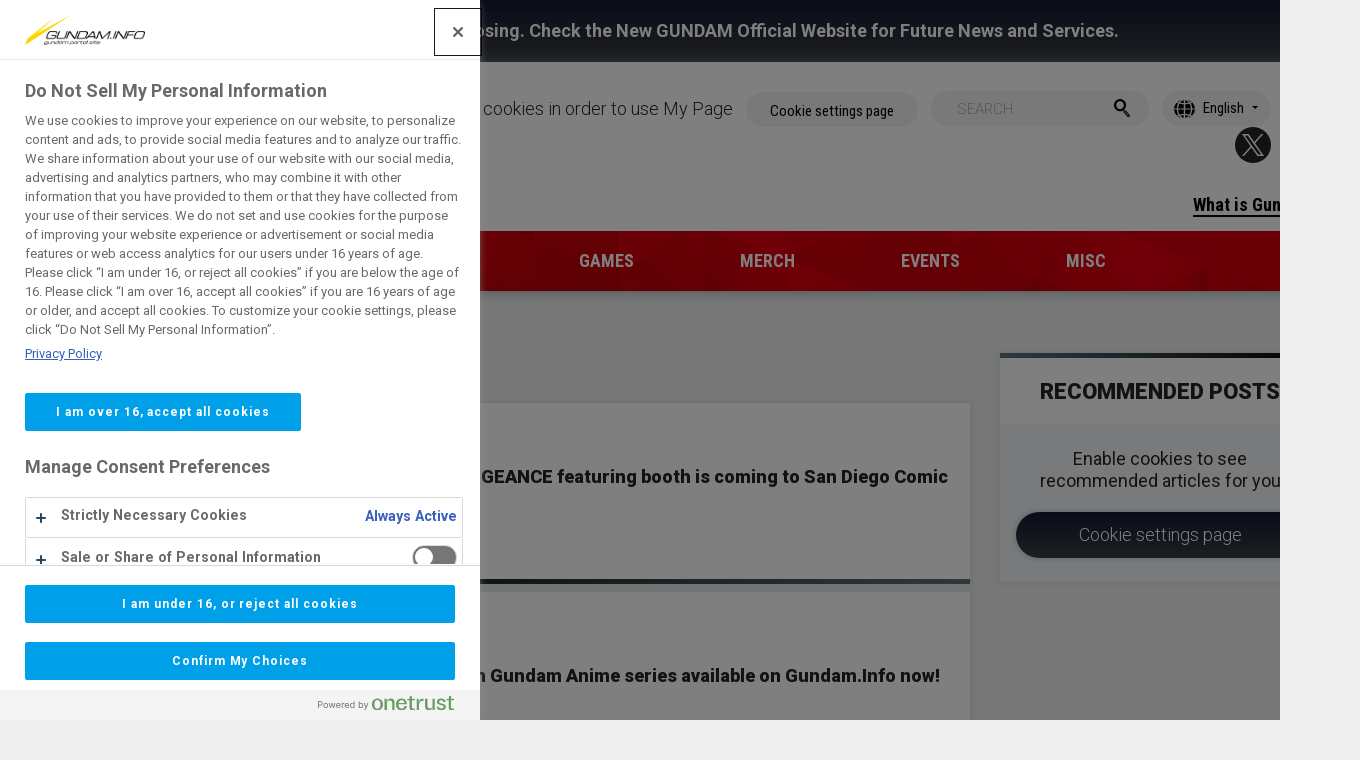

--- FILE ---
content_type: text/html; charset=UTF-8
request_url: https://en.gundam.info/news-monthly-index.html?year=2024&month=6
body_size: 87564
content:
<!DOCTYPE html>
<html lang="en" prefix="og: http://ogp.me/ns#">
<head>
  <meta charset="utf-8">
  <meta http-equiv="X-UA-Compatible" content="IE=edge">
  <meta name="format-detection" content="telephone=no">
  <meta name="Keywords" content="gundam,gunpla,GUNDAM,GUNPLA,gundam info">
  <meta name="Description" content="The official portal site for Gundam news and information. Also streams the latest anime episodes for free. From shows to merchandise, books to live events, get all of your Gundam info here!">
  <meta name="token" content="e13cef8e3b623e652d2140aa1586e80a">
  <meta name="region" content="en-na">
  <!-- en.gundam.info に対する OneTrust Cookie 同意通知の始点 -->
  <script type="text/javascript" src="https://cdn-apac.onetrust.com/consent/a7e61576-3888-44f9-a60b-646d2d8b5cd3/OtAutoBlock.js" ></script>
  <script src="https://cdn-apac.onetrust.com/scripttemplates/otSDKStub.js"  type="text/javascript" charset="UTF-8" data-domain-script="a7e61576-3888-44f9-a60b-646d2d8b5cd3" ></script>
  <script type="text/javascript">
  function OptanonWrapper() { onetrust_check(); }
  </script>
  <!-- en.gundam.info に対する OneTrust Cookie 同意通知の終点 -->
  <!-- Google Tag Manager -->
  <script>(function(w,d,s,l,i){w[l]=w[l]||[];w[l].push({'gtm.start':
  new Date().getTime(),event:'gtm.js'});var f=d.getElementsByTagName(s)[0],
  j=d.createElement(s),dl=l!='dataLayer'?'&l='+l:'';j.async=true;j.src=
  'https://www.googletagmanager.com/gtm.js?id='+i+dl;f.parentNode.insertBefore(j,f);
  })(window,document,'script','dataLayer','GTM-NJCZQNC');</script>
  <!-- End Google Tag Manager -->
  <meta name="twitter:card" content="summary_large_image">
  <meta name="twitter:site" content="@gundam_info"/>
  <meta property="og:title" content="June 2024 MONTHLY NEWS | GUNDAM.INFO">
  <meta property="og:description" content="The official portal site for Gundam news and information. Also streams the latest anime episodes for free. From shows to merchandise, books to live events, get all of your Gundam info here!">
  <meta property="og:type" content="article">
  <meta property="og:url" content="https://en.gundam.info/news-monthly-index.html">
  <meta property="og:site_name" content="GUNDAM.INFO | The official Gundam news and video portal">
  <meta property="og:country-name" content="en"/>
  <meta property="og:locale:alternate" content="en_US">
  <meta property="og:image" content="https://en.gundam.info/content/dam/gundam/gundaminfo/jp/common/logo/logo_gundaminfo_card.jpg">
  <title>June 2024 MONTHLY NEWS | GUNDAM.INFO</title>
  <link rel="shortcut icon" href="/favicon.ico">
  <link rel="apple-touch-icon" href="/images/webclip.png">
  <link rel="stylesheet" href="/css/common_lg.css?e2af7947430800878eca5c85ee99ac30">
  <script src="/js/lib/core.js?f91b49909fa98770e6c7628daa60c11d" defer></script>
  <script src="/js/scripts_lg.js?51d8c3007a60e6142241c03a1d5326f3" defer></script>
  <script src="/js/side_lg.js?51d8c3007a60e6142241c03a1d5326f3" defer></script>
  <script>(function(d, s, id) {
    var js, fjs = d.getElementsByTagName(s)[0];
    if (d.getElementById(id)) return;
    js = d.createElement(s); js.id = id;
    js.src = "//connect.facebook.net/en_US/sdk.js#xfbml=1&version=v2.9&appId=XXXXXXXXXXXXXXXX";
    fjs.parentNode.insertBefore(js, fjs);
  }(document, 'script', 'facebook-jssdk'));</script>
  <script>!function(d,s,id){var js,fjs=d.getElementsByTagName(s)[0],p=/^http:/.test(d.location)?'http':'https';if(!d.getElementById(id)){js=d.createElement(s);js.id=id;js.src=p+'://platform.twitter.com/widgets.js';fjs.parentNode.insertBefore(js,fjs);}}(document, 'script', 'twitter-wjs');</script>
</head>

<body>
<!-- Google Tag Manager (noscript) -->
<noscript><iframe src="https://www.googletagmanager.com/ns.html?id=GTM-NJCZQNC"
height="0" width="0" style="display:none;visibility:hidden"></iframe></noscript>
<!-- End Google Tag Manager (noscript) -->
<div id="fb-root"></div>
<div class="l-wrapper">
  <a href="https://en.gundam-official.com/" target="_blank" class="c-renewal">[Notice] GUNDAM.INFO is Closing. <br>Check the New GUNDAM Official Website for Future News and Services.</a>
  <header class="c-header js-header">
      <div class="c-headerMain u-padding--bottom--05">
          <div class="c-headerLogo">
            <a href="/" class="c-headerLogo__gundaminfo">
              <img src="/images/logo_gundaminfo.png" alt="GUNDAM.INFO">
            </a>
            <div class="c-headerLogo__45th-na">
              <img src="/images/logo_45th.png" alt="GUNDAM 45th">
            </div>
          </div>
          <div class="c-headerSubnav">
            <div class="c-headerFunction">
              <div class="c-headerCookie c-headerFunction__contents js-optin__performance--hidden is-hidden">
                <p class="headerCookie__text">
                  Please enable cookies in order to use My Page                </p>
                <a href="javascript:void(0)" class="c-headerCookie__button optanon-show-settings">Cookie settings page</a>
              </div>
              <div class="c-headerSignup c-headerFunction__contents js-optout__performance--hidden is-hidden">
                <a href="javascript:void(0)" class="c-headerSignup__button js-bnid__registercheck">JOIN NOW</a>
              </div>
              <div class="c-adPopup u-padding--30 js-setRegisterCheck">
                <div>
                It is possible to register on this site only for those who are 16 years old or older. <br>(You can navigate on this site without being registered as a member)                  <div class="u-margin--top--48 l-rowCol--evenly" style="width:600px">
                    <a href="javascript:void(0)" class="c-button__item c-button__item--style06 u-width--32--imp u-margin--00 js-setRegisterCheck--close"><span class="c-button__label">Return</span></a>
                    <a href="https://www.bandainamcoid.com/v2/oauth2/auth?client_id=liu-97356&scope=GbGroupAll&redirect_uri=https://en.gundam.info/bin/gundam/loginOAuth/index.php&signup=on" class="c-button__item c-button__item--style02 u-width--32--imp u-margin--00"><span class="c-button__label">Sign Up</span></a>
                  </div>
                </div>
              </div>
              <div class="c-headerLogin c-headerFunction__contents js-optout__performance--hidden is-hidden">
                <a href="https://www.bandainamcoid.com/v2/oauth2/auth?client_id=liu-97356&redirect_uri=https://en.gundam.info/bin/gundam/loginOAuth/index.php&scope=GbGroupAll" class="c-headerLogin__button">LOGIN</a>
              </div>
              <div class="c-headerSearch js-setSearchBox">
                <form id="q1-target" class="c-headerSearch__form" action="/search.html" method="post" autocomplete="off" name="search">
                  <div class="c-headerSearch__keyword">
                    <input class="c-headerSearch__input js-setSearchBox__input" type="search" id="q1" name="q" value="" placeholder="SEARCH">
                    <button type="button" class="c-headerSearch__delete js-setSearchBox__delete">DELETE</button>
                  </div>
                  <div class="c-headerSearch__submit"><button type="submit"></button></div>
                </form>
              </div>
              <div class="c-headerUtil__lang js-headerLang">
                <div class="c-headerUtil__langTrigger">
                  <a class="c-headerUtil__langBtn js-headerLang--trigger" href="javascript:void(0)">English</a>
                </div>
                <div class="c-headerUtil__langContents js-headerLang--list">
                  <ul class="c-headerUtil__langList">
                    <li class="c-headerUtil__langItem"><a href="https://www.gundam.info">日本語</a></li>
                    <li class="c-headerUtil__langItem"><a href="https://gundaminfo.cn">简体中文</a></li>
                    <li class="c-headerUtil__langItem"><a href="https://hk.gundam.info">繁體中文 (HK)</a></li>
                    <li class="c-headerUtil__langItem"><a href="https://tw.gundam.info">繁體中文 (TW)</a></li>
                    <li class="c-headerUtil__langItem"><a href="https://th.gundam.info">ภาษาไทย</a></li>
                    <li class="c-headerUtil__langItem"><span class="is-active">English</span></li>
                    <li class="c-headerUtil__langItem"><a href="https://fr.gundam.info">Français</a></li>
                    <li class="c-headerUtil__langItem"><a href="https://it.gundam.info">Italiano</a></li>
                    <li class="c-headerUtil__langItem"><a href="https://es.gundam.info">Español</a></li>
                    <li class="c-headerUtil__langItem"><a href="https://kr.gundam.info">한국어</a></li>
                  </ul>
                </div>
              </div>

              <a href="https://www.facebook.com/GundamInfoNA" target="_blank" class="c-headerSns__icon c-headerSns__facebook"></a>
              <a href="https://www.twitter.com/GundamInfoNA" target="_blank" class="c-headerSns__icon c-headerSns__twitter"></a>
              <a href="https://www.instagram.com/gundaminfona/?hl=en" target="_blank" class="c-headerSns__icon c-headerSns__instagram"></a>

            </div>
          </div>
      </div>
      <div class="c-headerTxtnav"><a href="/what-is-gundam/">What is Gundam?</a></div>
      <nav class="c-headerNav">
        <ul class="c-headerNav__list js-headerNav__list">

          <li class="c-headerNav__item js-headerNav__item">
            <a href="/anime.html" class="c-headerNav__itemButton">
              <span class="c-headerNav__itemLabel">ANIME</span>
            </a>
          </li>
          <li class="c-headerNav__item js-headerNav__item">
            <a href="/gunpla.html" class="c-headerNav__itemButton">
              <span class="c-headerNav__itemLabel">GUNPLA</span>
            </a>
          </li>
          <li class="c-headerNav__item js-headerNav__item">
            <a href="/game.html" class="c-headerNav__itemButton">
              <span class="c-headerNav__itemLabel">GAMES</span>
            </a>
          </li>
          <li class="c-headerNav__item js-headerNav__item">
            <a href="/premium-bandai.html" class="c-headerNav__itemButton">
              <span class="c-headerNav__itemLabel">MERCH</span>
            </a>
          </li>
          <li class="c-headerNav__item js-headerNav__item">
            <a href="/event.html" class="c-headerNav__itemButton">
              <span class="c-headerNav__itemLabel">EVENTS</span>
            </a>
          </li>
          <li class="c-headerNav__item js-headerNav__item">
            <a href="/misc.html" class="c-headerNav__itemButton">
              <span class="c-headerNav__itemLabel">MISC</span>
            </a>
          </li>


        </ul>
      </nav>
  </header>
  <main class="l-body">
    <div class="l-column--base">
      <div class="l-column--main">
        <div class="c-articleList js-setLoadmore">
          <div class="c-heading c-headingLv1--style01">
            <div class="c-heading__label">
              <h2 class="c-heading__text">MONTHLY NEWS</h2>
            </div>
          </div>
                    <div class="c-articleList__body u-margin--top--28 js-setLoadmore__target">
            <div class="c-articleList__item--horizontal l-spacer--shadow">
              <a href="https://en.gundam.info/news/event/02_12169.html">
                <div class="c-articleList__main">
                  <div class="c-articleList__mainImage">
                    <img src="/images/img_loader.gif" data-src="/gundaminfo/en/news/2024/06/21/RFV-Thumbnail.jpg?_=c36bb54b80ee226d3719ba5abfc95861" alt="">
                  </div>
                  <div class="c-articleList__mainInfo">
                    <div class="c-articleList__tag c-tag">
                      <object><a href="/news/event.html" class="c-tag__item c-tag__item--news">EVENTS</a></object>
                      <object><a href="javascript:void(0)" class="c-tag__item c-tag__item--series" data-code="requiem">REQUIEM</a></object>
                    </div>
                    <p class="c-articleList__mainTitle"> GUNDAM REQUIEM FOR VENGEANCE featuring booth is coming to San Diego Comic Con!</p>
                    <p class="c-articleList__mainText"></p>
                    <div class="c-articleList__mainWrap">
                      <p class="c-articleList__mainDate">June 30, 2024</p>
                      <p class="c-articleList__mainLike">
                        <span class="c-like__buttonMark--style02"></span><span class="c-like__buttonNum">1</span>
                      </p>
                    </div>
                  </div>
                </div>
              </a>
            </div>
            <div class="c-articleList__item--horizontal l-spacer--shadow">
              <a href="https://en.gundam.info/news/gunpla/02_12168.html">
                <div class="c-articleList__main">
                  <div class="c-articleList__mainImage">
                    <img src="/images/img_loader.gif" data-src="/gundaminfo/en/news/2024/06/21/153_3507_s_kyfope1ohvcpb1kb5rldr722k13o.jpg?_=c36bb54b80ee226d3719ba5abfc95861" alt="">
                  </div>
                  <div class="c-articleList__mainInfo">
                    <div class="c-articleList__tag c-tag">
                      <object><a href="/news/gunpla.html" class="c-tag__item c-tag__item--news">GUNPLA</a></object>
                      <object><a href="javascript:void(0)" class="c-tag__item c-tag__item--series" data-code="all">ALL series</a></object>
                    </div>
                    <p class="c-articleList__mainTitle">Check out new GUNPLA from Gundam Anime series available on Gundam.Info now!</p>
                    <p class="c-articleList__mainText"></p>
                    <div class="c-articleList__mainWrap">
                      <p class="c-articleList__mainDate">June 30, 2024</p>
                      <p class="c-articleList__mainLike">
                        <span class="c-like__buttonMark--style02"></span><span class="c-like__buttonNum">3</span>
                      </p>
                    </div>
                  </div>
                </div>
              </a>
            </div>
            <div class="c-articleList__item--horizontal l-spacer--shadow">
              <a href="https://en.gundam.info/news/goods/01_14955.html">
                <div class="c-articleList__main">
                  <div class="c-articleList__mainImage">
                    <img src="/images/img_loader.gif" data-src="/gundaminfo/jp/news/2024/06/240628_RobotTAMASHII_StrikeNoir/samune.jpg?_=c36bb54b80ee226d3719ba5abfc95861" alt="">
                  </div>
                  <div class="c-articleList__mainInfo">
                    <div class="c-articleList__tag c-tag">
                      <object><a href="/news/action-figure.html" class="c-tag__item c-tag__item--news">ACTION FIGURE</a></object>
                      <object><a href="javascript:void(0)" class="c-tag__item c-tag__item--series" data-code="seed">SEED</a></object>
                    </div>
                    <p class="c-articleList__mainTitle">ROBOT SPIRITS Strike Noir Gundam ver. A.N.I.M.E. Goes on Sale in November! The Noir Striker is Compatible with a Wide Variety of Poses!</p>
                    <p class="c-articleList__mainText">The Anchor Launchers that can be fired from the hands can also be recreated!</p>
                    <div class="c-articleList__mainWrap">
                      <p class="c-articleList__mainDate">June 28, 2024</p>
                      <p class="c-articleList__mainLike">
                        <span class="c-like__buttonMark--style02"></span><span class="c-like__buttonNum">1</span>
                      </p>
                    </div>
                  </div>
                </div>
              </a>
            </div>
            <div class="c-articleList__item--horizontal l-spacer--shadow">
              <a href="https://en.gundam.info/news/goods/01_14959.html">
                <div class="c-articleList__main">
                  <div class="c-articleList__mainImage">
                    <img src="/images/img_loader.gif" data-src="/gundaminfo/jp/news/2024/06/240628_Robot_GMII/samune.jpg?_=c36bb54b80ee226d3719ba5abfc95861" alt="">
                  </div>
                  <div class="c-articleList__mainInfo">
                    <div class="c-articleList__tag c-tag">
                      <object><a href="/news/action-figure.html" class="c-tag__item c-tag__item--news">ACTION FIGURE</a></object>
                      <object><a href="javascript:void(0)" class="c-tag__item c-tag__item--series" data-code="gundam">1st</a></object>
                      <object><a href="javascript:void(0)" class="c-tag__item c-tag__item--series" data-code="z">Z</a></object>
                    </div>
                    <p class="c-articleList__mainTitle">ROBOT SPIRITS GM II (Earth Federation Forces Specifications) ver. A.N.I.M.E. to be released in December! New mechanism for shoulder movement</p>
                    <p class="c-articleList__mainText">The Guncannon, GM, Gouf, and Char&#39;s Gelgoog will also be re-released!</p>
                    <div class="c-articleList__mainWrap">
                      <p class="c-articleList__mainDate">June 28, 2024</p>
                      <p class="c-articleList__mainLike">
                        <span class="c-like__buttonMark--style02"></span><span class="c-like__buttonNum">0</span>
                      </p>
                    </div>
                  </div>
                </div>
              </a>
            </div>
            <div class="c-articleList__item--horizontal l-spacer--shadow">
              <a href="https://en.gundam.info/news/goods/01_14952.html">
                <div class="c-articleList__main">
                  <div class="c-articleList__mainImage">
                    <img src="/images/img_loader.gif" data-src="/gundaminfo/jp/news/2024/06/240617_capsuleaction_strike/thumbnail.jpg?_=c36bb54b80ee226d3719ba5abfc95861" alt="">
                  </div>
                  <div class="c-articleList__mainInfo">
                    <div class="c-articleList__tag c-tag">
                      <object><a href="/news/action-figure.html" class="c-tag__item c-tag__item--news">ACTION FIGURE</a></object>
                      <object><a href="javascript:void(0)" class="c-tag__item c-tag__item--series" data-code="seed">SEED</a></object>
                    </div>
                    <p class="c-articleList__mainTitle">The Second Round of Pre-orders for Mobile Suit Gundam Capsule Action Strike Gundam Begin on Gashapon Online!</p>
                    <p class="c-articleList__mainText">A colorful version and a clear black version are available.</p>
                    <div class="c-articleList__mainWrap">
                      <p class="c-articleList__mainDate">June 28, 2024</p>
                      <p class="c-articleList__mainLike">
                        <span class="c-like__buttonMark--style02"></span><span class="c-like__buttonNum">1</span>
                      </p>
                    </div>
                  </div>
                </div>
              </a>
            </div>
            <div class="c-articleList__item--horizontal l-spacer--shadow">
              <a href="https://en.gundam.info/news/apparel/01_14954.html">
                <div class="c-articleList__main">
                  <div class="c-articleList__mainImage">
                    <img src="/images/img_loader.gif" data-src="/gundaminfo/jp/news/2024/06/240628_stg_sale/thumbnail.jpg?_=c36bb54b80ee226d3719ba5abfc95861" alt="">
                  </div>
                  <div class="c-articleList__mainInfo">
                    <div class="c-articleList__tag c-tag">
                      <object><a href="/news/apparel.html" class="c-tag__item c-tag__item--news">FASHION</a></object>
                      <object><a href="javascript:void(0)" class="c-tag__item c-tag__item--series" data-code="all">ALL series</a></object>
                    </div>
                    <p class="c-articleList__mainTitle">Target Items are 30% at the 2024 Summer Sale Starting Today Being Held at All STRICT-G Stores and Premium Bandai!</p>
                    <p class="c-articleList__mainText">Save money on items you can use in the upcoming season!</p>
                    <div class="c-articleList__mainWrap">
                      <p class="c-articleList__mainDate">June 28, 2024</p>
                      <p class="c-articleList__mainLike">
                        <span class="c-like__buttonMark--style02"></span><span class="c-like__buttonNum">0</span>
                      </p>
                    </div>
                  </div>
                </div>
              </a>
            </div>
            <div class="c-articleList__item--horizontal l-spacer--shadow">
              <a href="https://en.gundam.info/news/goods/01_14956.html">
                <div class="c-articleList__main">
                  <div class="c-articleList__mainImage">
                    <img src="/images/img_loader.gif" data-src="/gundaminfo/jp/news/2024/06/240617_MSE_mecha/samune.jpg?_=c36bb54b80ee226d3719ba5abfc95861" alt="">
                  </div>
                  <div class="c-articleList__mainInfo">
                    <div class="c-articleList__tag c-tag">
                      <object><a href="/news/action-figure.html" class="c-tag__item c-tag__item--news">ACTION FIGURE</a></object>
                      <object><a href="javascript:void(0)" class="c-tag__item c-tag__item--series" data-code="gundam">1st</a></object>
                    </div>
                    <p class="c-articleList__mainTitle">The Second Round of Pre-orders for Mobile Suit Gundam MOBILE SUIT ENSEMBLE Gundam Mecha Begin at Gashapon Online!</p>
                    <p class="c-articleList__mainText">A lineup with a total of five items such as the Core Booster, Magella Attack, and Type 61 Tank!</p>
                    <div class="c-articleList__mainWrap">
                      <p class="c-articleList__mainDate">June 28, 2024</p>
                      <p class="c-articleList__mainLike">
                        <span class="c-like__buttonMark--style02"></span><span class="c-like__buttonNum">0</span>
                      </p>
                    </div>
                  </div>
                </div>
              </a>
            </div>
            <div class="c-articleList__item--horizontal l-spacer--shadow">
              <a href="https://en.gundam.info/news/apparel/01_14950.html">
                <div class="c-articleList__main">
                  <div class="c-articleList__mainImage">
                    <img src="/images/img_loader.gif" data-src="/gundaminfo/jp/news/2024/06/20240628_ST-G/_samune.jpg?_=c36bb54b80ee226d3719ba5abfc95861" alt="">
                  </div>
                  <div class="c-articleList__mainInfo">
                    <div class="c-articleList__tag c-tag">
                      <object><a href="/news/apparel.html" class="c-tag__item c-tag__item--news">FASHION</a></object>
                      <object><a href="/news/goods.html" class="c-tag__item c-tag__item--news">GOODS</a></object>
                      <object><a href="javascript:void(0)" class="c-tag__item c-tag__item--series" data-code="gundam">1st</a></object>
                      <object><a href="javascript:void(0)" class="c-tag__item c-tag__item--series" data-code="cca">CCA</a></object>
                      <object><a href="javascript:void(0)" class="c-tag__item c-tag__item--series" data-code="uc">UC</a></object>
                      <object><a href="javascript:void(0)" class="c-tag__item c-tag__item--series" data-code="hathaway">HATHAWAY</a></object>
                      <object><a href="javascript:void(0)" class="c-tag__item c-tag__item--series" data-code="seed">SEED</a></object>
                    </div>
                    <p class="c-articleList__mainTitle">STRICT-G Basic Series introduces new items! Pre-orders for polo shirts, Kanoko T-shirts, and bag items start today at 1:00 PM (JST)!</p>
                    <p class="c-articleList__mainText">Polo shirts and T-shirts will be available in stores from June 29th, and backpacks and mini shoulder bags from July 6th!</p>
                    <div class="c-articleList__mainWrap">
                      <p class="c-articleList__mainDate">June 28, 2024</p>
                      <p class="c-articleList__mainLike">
                        <span class="c-like__buttonMark--style02"></span><span class="c-like__buttonNum">0</span>
                      </p>
                    </div>
                  </div>
                </div>
              </a>
            </div>
            <div class="c-articleList__item--horizontal l-spacer--shadow">
              <a href="https://en.gundam.info/news/info/02_12187.html">
                <div class="c-articleList__main">
                  <div class="c-articleList__mainImage">
                    <img src="/images/img_loader.gif" data-src="/gundaminfo/en/news/2020/06/25/202006_calendar_thumb.jpg?_=c36bb54b80ee226d3719ba5abfc95861" alt="">
                  </div>
                  <div class="c-articleList__mainInfo">
                    <div class="c-articleList__tag c-tag">
                      <object><a href="/news/info.html" class="c-tag__item c-tag__item--news">INFORMATION</a></object>
                      <object><a href="javascript:void(0)" class="c-tag__item c-tag__item--series" data-code="all">ALL series</a></object>
                    </div>
                    <p class="c-articleList__mainTitle">GUNDAM.INFO July Streaming Calendar Has Been Updated!</p>
                    <p class="c-articleList__mainText"></p>
                    <div class="c-articleList__mainWrap">
                      <p class="c-articleList__mainDate">June 28, 2024</p>
                      <p class="c-articleList__mainLike">
                        <span class="c-like__buttonMark--style02"></span><span class="c-like__buttonNum">3</span>
                      </p>
                    </div>
                  </div>
                </div>
              </a>
            </div>
            <div class="c-articleList__item--horizontal l-spacer--shadow">
              <a href="https://en.gundam.info/news/goods/01_14948.html">
                <div class="c-articleList__main">
                  <div class="c-articleList__mainImage">
                    <img src="/images/img_loader.gif" data-src="/gundaminfo/jp/news/2024/06/240628_ROBOTdilanza/thum1.jpg?_=c36bb54b80ee226d3719ba5abfc95861" alt="">
                  </div>
                  <div class="c-articleList__mainInfo">
                    <div class="c-articleList__tag c-tag">
                      <object><a href="/news/action-figure.html" class="c-tag__item c-tag__item--news">ACTION FIGURE</a></object>
                      <object><a href="javascript:void(0)" class="c-tag__item c-tag__item--series" data-code="witch">WITCH</a></object>
                    </div>
                    <p class="c-articleList__mainTitle">ROBOT SPIRITS Guel’s Dilanza ver. A.N.I.M.E. Goes on Sale on June 29! Its Feathered Headpiece can be Attached/Detached to Recreate its State in Both the First and Final Episode!</p>
                    <p class="c-articleList__mainText">Its unique silhouette and massive feel have been recreated.</p>
                    <div class="c-articleList__mainWrap">
                      <p class="c-articleList__mainDate">June 28, 2024</p>
                      <p class="c-articleList__mainLike">
                        <span class="c-like__buttonMark--style02"></span><span class="c-like__buttonNum">0</span>
                      </p>
                    </div>
                  </div>
                </div>
              </a>
            </div>
          </div>
          <script type="text/x-jsrender" class="js-setLoadmore__templete">
            {{for itemVar="~article"}}
            <div class="c-articleList__item--horizontal l-spacer--shadow">
              <a href="{{:url}}">
                <div class="c-articleList__main">
                  <div class="c-articleList__mainImage">
                    <img src="{{if thumbnail}}/images/img_loader.gif{{/if}}" data-src="{{:thumbnail}}" alt="" class="lm-lazyload">
                  </div>
                  <div class="c-articleList__mainInfo">
                    <div class="c-articleList__tag c-tag">
                      {{for categories.subcategory}}
                      <object><a href="/{{:~article.categories.code}}/{{:code}}.html" class="c-tag__item c-tag__item--news">{{:name}}</a></object>
                      {{/for}}
                      {{for series onError=""}}
                      <object><a href="javascript:void(0)" class="c-tag__item c-tag__item--series" data-code="{{:code}}">{{:name}}</a></object>
                      {{/for}}
                    </div>
                    <p class="c-articleList__mainTitle">{{:title}}</p>
                    <p class="c-articleList__mainText">{{:summry}}</p>
                    <div class="c-articleList__mainWrap">
                      <p class="c-articleList__mainDate">{{date:dspdate}}</p>
                      <p class="c-articleList__mainLike">
                        <span class="c-like__buttonMark--style02"></span><span class="c-like__buttonNum">{{:likecount.count}}</span>
                      </p>
                    </div>
                  </div>
                </div>
              </a>
            </div>
            {{/for}}
            </script>
          <div class="c-button u-margin--top--10">
            <a href="javascript:void(0)" class="c-button__item c-button__item--style01 js-setLoadmore__btn" data-type="list" data-category='["news"]' data-year=2024 data-month=6 data-limit=10 data-delay=on data-region=en-na><span class="c-button__label">LOAD MORE</span></a>
          </div>
        </div>
        <div class="c-rankingList l-spacer--shadow u-margin--top--70 js-side__ranking" data-specid="pc6231">
          <div class="c-heading c-headingLv2--style02">
            <div class="c-heading__label">
              <h2 class="c-heading__text">RANKINGS</h2>
            </div>
          </div>
          <div class="c-rankingList__body--style01 js-side__ranking--target">
            <div class="c-rankingList__item--style01">
              <a href="https://en.gundam.info/about-gundam/gundam-school/66554p.html" class=" js-setActionRecommend" data-spec="pc6231" data-rqid="1511778441" data-prod="gundaminfo_en_article_f3f4d189-10d0-11e8-baa7-068a0dc6bc8f">
                <div class="c-rankingList__main--style01">
                  <div class="c-rankingList__num c-rankingList__num--1"></div>
                  <div class="c-rankingList__mainImage--style01">
                    <img src="https://en.gundam.info/content/dam/gundam/gundaminfo/old/common-topic/topic/2013/1/29/335_na_copy_20130129164300745.png" alt="">
                  </div>
                  <div class="c-rankingList__mainInfo--style01">
                    <p class="c-rankingList__mainTitle--style01">Gundam School Part 27</p>
                  </div>
                </div>
              </a>
            </div>
            <div class="c-rankingList__item--style01">
              <a href="https://en.gundam.info/about-gundam/gundam-school/62841p.html" class=" js-setActionRecommend" data-spec="pc6231" data-rqid="1511778441" data-prod="gundaminfo_en_article_f36d03de-10d0-11e8-baa7-068a0dc6bc8f">
                <div class="c-rankingList__main--style01">
                  <div class="c-rankingList__num c-rankingList__num--2"></div>
                  <div class="c-rankingList__mainImage--style01">
                    <img src="https://en.gundam.info/content/dam/gundam/gundaminfo/old/common-topic/topic/2013/1/29/335_na_copy_20130129165431741.png" alt="">
                  </div>
                  <div class="c-rankingList__mainInfo--style01">
                    <p class="c-rankingList__mainTitle--style01">Gundam School Part 38</p>
                  </div>
                </div>
              </a>
            </div>
            <div class="c-rankingList__item--style01">
              <a href="https://en.gundam.info/about-gundam/gundam-school/66561p.html" class=" js-setActionRecommend" data-spec="pc6231" data-rqid="1511778441" data-prod="gundaminfo_en_article_f4241eed-10d0-11e8-baa7-068a0dc6bc8f">
                <div class="c-rankingList__main--style01">
                  <div class="c-rankingList__num c-rankingList__num--3"></div>
                  <div class="c-rankingList__mainImage--style01">
                    <img src="https://en.gundam.info/content/dam/gundam/gundaminfo/old/common-topic/topic/2013/1/29/335_na_copy_20130129163855045.png" alt="">
                  </div>
                  <div class="c-rankingList__mainInfo--style01">
                    <p class="c-rankingList__mainTitle--style01">Gundam School Part 23</p>
                  </div>
                </div>
              </a>
            </div>
            <div class="c-rankingList__item--style01">
              <a href="https://en.gundam.info/about-gundam/gundam-school/66565p.html" class=" js-setActionRecommend" data-spec="pc6231" data-rqid="1511778441" data-prod="gundaminfo_en_article_f45986d1-10d0-11e8-baa7-068a0dc6bc8f">
                <div class="c-rankingList__main--style01">
                  <div class="c-rankingList__num c-rankingList__num--4"></div>
                  <div class="c-rankingList__mainImage--style01">
                    <img src="https://en.gundam.info/content/dam/gundam/gundaminfo/old/common-topic/topic/2013/1/29/335_na_copy_20130129162825536.png" alt="">
                  </div>
                  <div class="c-rankingList__mainInfo--style01">
                    <p class="c-rankingList__mainTitle--style01">Gundam School Part 19</p>
                  </div>
                </div>
              </a>
            </div>
            <div class="c-rankingList__item--style01">
              <a href="https://en.gundam.info/about-gundam/gundam-school/66566p.html" class=" js-setActionRecommend" data-spec="pc6231" data-rqid="1511778441" data-prod="gundaminfo_en_article_f4628782-10d0-11e8-baa7-068a0dc6bc8f">
                <div class="c-rankingList__main--style01">
                  <div class="c-rankingList__num c-rankingList__num--5"></div>
                  <div class="c-rankingList__mainImage--style01">
                    <img src="https://en.gundam.info/content/dam/gundam/gundaminfo/old/common-topic/topic/2013/1/29/335_na_copy_20130129162421640.png" alt="">
                  </div>
                  <div class="c-rankingList__mainInfo--style01">
                    <p class="c-rankingList__mainTitle--style01">Gundam School Part 18</p>
                  </div>
                </div>
              </a>
            </div>
          </div>
        </div>
        <div class="c-archiveList u-margin--top--70">
          <div class="c-heading c-headingLv1--style01">
            <div class="c-heading__label">
              <h2 class="c-heading__text">NEWS ARCHIVES</h2>
            </div>
          </div>
          <div class="c-archiveList__body">
            <table class="c-archiveList__table">
              <tr>
                <th class="c-archiveList__year">2025 :</th>
                <td class="c-archiveList__tableTd">
                  <a href="/news-monthly-index.html?year=2025&month=1" class="c-archiveList__tagItem">1</a>
                </td>
                <td class="c-archiveList__tableTd">
                  <a href="/news-monthly-index.html?year=2025&month=2" class="c-archiveList__tagItem">2</a>
                </td>
                <td class="c-archiveList__tableTd">
                  <a href="/news-monthly-index.html?year=2025&month=3" class="c-archiveList__tagItem">3</a>
                </td>
                <td class="c-archiveList__tableTd">
                  <a href="/news-monthly-index.html?year=2025&month=4" class="c-archiveList__tagItem">4</a>
                </td>
                <td class="c-archiveList__tableTd">
                  <a href="/news-monthly-index.html?year=2025&month=5" class="c-archiveList__tagItem">5</a>
                </td>
                <td class="c-archiveList__tableTd">
                  <a href="/news-monthly-index.html?year=2025&month=6" class="c-archiveList__tagItem">6</a>
                </td>
                <td class="c-archiveList__tableTd">
                  <a href="/news-monthly-index.html?year=2025&month=7" class="c-archiveList__tagItem">7</a>
                </td>
                <td class="c-archiveList__tableTd">
                  <a href="/news-monthly-index.html?year=2025&month=8" class="c-archiveList__tagItem">8</a>
                </td>
                <td class="c-archiveList__tableTd">
                  <a href="/news-monthly-index.html?year=2025&month=9" class="c-archiveList__tagItem">9</a>
                </td>
                <td class="c-archiveList__tableTd">
                  <a href="/news-monthly-index.html?year=2025&month=10" class="c-archiveList__tagItem">10</a>
                </td>
                <td class="c-archiveList__tableTd">
                  <span class="c-archiveList__tagEmpty">11</span>
                </td>
                <td class="c-archiveList__tableTd">
                  <span class="c-archiveList__tagEmpty">12</span>
                </td>
              </tr>
              <tr>
                <th class="c-archiveList__year">2024 :</th>
                <td class="c-archiveList__tableTd">
                  <a href="/news-monthly-index.html?year=2024&month=1" class="c-archiveList__tagItem">1</a>
                </td>
                <td class="c-archiveList__tableTd">
                  <a href="/news-monthly-index.html?year=2024&month=2" class="c-archiveList__tagItem">2</a>
                </td>
                <td class="c-archiveList__tableTd">
                  <a href="/news-monthly-index.html?year=2024&month=3" class="c-archiveList__tagItem">3</a>
                </td>
                <td class="c-archiveList__tableTd">
                  <a href="/news-monthly-index.html?year=2024&month=4" class="c-archiveList__tagItem">4</a>
                </td>
                <td class="c-archiveList__tableTd">
                  <a href="/news-monthly-index.html?year=2024&month=5" class="c-archiveList__tagItem">5</a>
                </td>
                <td class="c-archiveList__tableTd">
                  <a href="/news-monthly-index.html?year=2024&month=6" class="c-archiveList__tagItem">6</a>
                </td>
                <td class="c-archiveList__tableTd">
                  <a href="/news-monthly-index.html?year=2024&month=7" class="c-archiveList__tagItem">7</a>
                </td>
                <td class="c-archiveList__tableTd">
                  <a href="/news-monthly-index.html?year=2024&month=8" class="c-archiveList__tagItem">8</a>
                </td>
                <td class="c-archiveList__tableTd">
                  <a href="/news-monthly-index.html?year=2024&month=9" class="c-archiveList__tagItem">9</a>
                </td>
                <td class="c-archiveList__tableTd">
                  <a href="/news-monthly-index.html?year=2024&month=10" class="c-archiveList__tagItem">10</a>
                </td>
                <td class="c-archiveList__tableTd">
                  <a href="/news-monthly-index.html?year=2024&month=11" class="c-archiveList__tagItem">11</a>
                </td>
                <td class="c-archiveList__tableTd">
                  <a href="/news-monthly-index.html?year=2024&month=12" class="c-archiveList__tagItem">12</a>
                </td>
              </tr>
              <tr>
                <th class="c-archiveList__year">2023 :</th>
                <td class="c-archiveList__tableTd">
                  <a href="/news-monthly-index.html?year=2023&month=1" class="c-archiveList__tagItem">1</a>
                </td>
                <td class="c-archiveList__tableTd">
                  <a href="/news-monthly-index.html?year=2023&month=2" class="c-archiveList__tagItem">2</a>
                </td>
                <td class="c-archiveList__tableTd">
                  <a href="/news-monthly-index.html?year=2023&month=3" class="c-archiveList__tagItem">3</a>
                </td>
                <td class="c-archiveList__tableTd">
                  <a href="/news-monthly-index.html?year=2023&month=4" class="c-archiveList__tagItem">4</a>
                </td>
                <td class="c-archiveList__tableTd">
                  <a href="/news-monthly-index.html?year=2023&month=5" class="c-archiveList__tagItem">5</a>
                </td>
                <td class="c-archiveList__tableTd">
                  <a href="/news-monthly-index.html?year=2023&month=6" class="c-archiveList__tagItem">6</a>
                </td>
                <td class="c-archiveList__tableTd">
                  <a href="/news-monthly-index.html?year=2023&month=7" class="c-archiveList__tagItem">7</a>
                </td>
                <td class="c-archiveList__tableTd">
                  <a href="/news-monthly-index.html?year=2023&month=8" class="c-archiveList__tagItem">8</a>
                </td>
                <td class="c-archiveList__tableTd">
                  <a href="/news-monthly-index.html?year=2023&month=9" class="c-archiveList__tagItem">9</a>
                </td>
                <td class="c-archiveList__tableTd">
                  <a href="/news-monthly-index.html?year=2023&month=10" class="c-archiveList__tagItem">10</a>
                </td>
                <td class="c-archiveList__tableTd">
                  <a href="/news-monthly-index.html?year=2023&month=11" class="c-archiveList__tagItem">11</a>
                </td>
                <td class="c-archiveList__tableTd">
                  <a href="/news-monthly-index.html?year=2023&month=12" class="c-archiveList__tagItem">12</a>
                </td>
              </tr>
            </table>
            <div class="c-archiveList__more c-more js-setMoreContents">
              <div class="c-more__open">
                <button class="js-setMoreContents--openTrigger"><span class="c-more__label">VIEW MORE</span></button>
              </div>
              <div class="c-more__content js-setMoreContents--target">
                <div class="c-archiveList__moreContent">
                  <table class="c-archiveList__table">
                    <tr>
                      <th class="c-archiveList__year">2022 :</th>
                      <td class="c-archiveList__tableTd">
                        <a href="/news-monthly-index.html?year=2022&month=1" class="c-archiveList__tagItem">1</a>
                      </td>
                      <td class="c-archiveList__tableTd">
                        <a href="/news-monthly-index.html?year=2022&month=2" class="c-archiveList__tagItem">2</a>
                      </td>
                      <td class="c-archiveList__tableTd">
                        <a href="/news-monthly-index.html?year=2022&month=3" class="c-archiveList__tagItem">3</a>
                      </td>
                      <td class="c-archiveList__tableTd">
                        <a href="/news-monthly-index.html?year=2022&month=4" class="c-archiveList__tagItem">4</a>
                      </td>
                      <td class="c-archiveList__tableTd">
                        <a href="/news-monthly-index.html?year=2022&month=5" class="c-archiveList__tagItem">5</a>
                      </td>
                      <td class="c-archiveList__tableTd">
                        <a href="/news-monthly-index.html?year=2022&month=6" class="c-archiveList__tagItem">6</a>
                      </td>
                      <td class="c-archiveList__tableTd">
                        <a href="/news-monthly-index.html?year=2022&month=7" class="c-archiveList__tagItem">7</a>
                      </td>
                      <td class="c-archiveList__tableTd">
                        <a href="/news-monthly-index.html?year=2022&month=8" class="c-archiveList__tagItem">8</a>
                      </td>
                      <td class="c-archiveList__tableTd">
                        <a href="/news-monthly-index.html?year=2022&month=9" class="c-archiveList__tagItem">9</a>
                      </td>
                      <td class="c-archiveList__tableTd">
                        <a href="/news-monthly-index.html?year=2022&month=10" class="c-archiveList__tagItem">10</a>
                      </td>
                      <td class="c-archiveList__tableTd">
                        <a href="/news-monthly-index.html?year=2022&month=11" class="c-archiveList__tagItem">11</a>
                      </td>
                      <td class="c-archiveList__tableTd">
                        <a href="/news-monthly-index.html?year=2022&month=12" class="c-archiveList__tagItem">12</a>
                      </td>
                    </tr>
                    <tr>
                      <th class="c-archiveList__year">2021 :</th>
                      <td class="c-archiveList__tableTd">
                        <a href="/news-monthly-index.html?year=2021&month=1" class="c-archiveList__tagItem">1</a>
                      </td>
                      <td class="c-archiveList__tableTd">
                        <a href="/news-monthly-index.html?year=2021&month=2" class="c-archiveList__tagItem">2</a>
                      </td>
                      <td class="c-archiveList__tableTd">
                        <a href="/news-monthly-index.html?year=2021&month=3" class="c-archiveList__tagItem">3</a>
                      </td>
                      <td class="c-archiveList__tableTd">
                        <a href="/news-monthly-index.html?year=2021&month=4" class="c-archiveList__tagItem">4</a>
                      </td>
                      <td class="c-archiveList__tableTd">
                        <a href="/news-monthly-index.html?year=2021&month=5" class="c-archiveList__tagItem">5</a>
                      </td>
                      <td class="c-archiveList__tableTd">
                        <a href="/news-monthly-index.html?year=2021&month=6" class="c-archiveList__tagItem">6</a>
                      </td>
                      <td class="c-archiveList__tableTd">
                        <a href="/news-monthly-index.html?year=2021&month=7" class="c-archiveList__tagItem">7</a>
                      </td>
                      <td class="c-archiveList__tableTd">
                        <a href="/news-monthly-index.html?year=2021&month=8" class="c-archiveList__tagItem">8</a>
                      </td>
                      <td class="c-archiveList__tableTd">
                        <a href="/news-monthly-index.html?year=2021&month=9" class="c-archiveList__tagItem">9</a>
                      </td>
                      <td class="c-archiveList__tableTd">
                        <a href="/news-monthly-index.html?year=2021&month=10" class="c-archiveList__tagItem">10</a>
                      </td>
                      <td class="c-archiveList__tableTd">
                        <a href="/news-monthly-index.html?year=2021&month=11" class="c-archiveList__tagItem">11</a>
                      </td>
                      <td class="c-archiveList__tableTd">
                        <a href="/news-monthly-index.html?year=2021&month=12" class="c-archiveList__tagItem">12</a>
                      </td>
                    </tr>
                    <tr>
                      <th class="c-archiveList__year">2020 :</th>
                      <td class="c-archiveList__tableTd">
                        <a href="/news-monthly-index.html?year=2020&month=1" class="c-archiveList__tagItem">1</a>
                      </td>
                      <td class="c-archiveList__tableTd">
                        <a href="/news-monthly-index.html?year=2020&month=2" class="c-archiveList__tagItem">2</a>
                      </td>
                      <td class="c-archiveList__tableTd">
                        <a href="/news-monthly-index.html?year=2020&month=3" class="c-archiveList__tagItem">3</a>
                      </td>
                      <td class="c-archiveList__tableTd">
                        <a href="/news-monthly-index.html?year=2020&month=4" class="c-archiveList__tagItem">4</a>
                      </td>
                      <td class="c-archiveList__tableTd">
                        <a href="/news-monthly-index.html?year=2020&month=5" class="c-archiveList__tagItem">5</a>
                      </td>
                      <td class="c-archiveList__tableTd">
                        <a href="/news-monthly-index.html?year=2020&month=6" class="c-archiveList__tagItem">6</a>
                      </td>
                      <td class="c-archiveList__tableTd">
                        <a href="/news-monthly-index.html?year=2020&month=7" class="c-archiveList__tagItem">7</a>
                      </td>
                      <td class="c-archiveList__tableTd">
                        <a href="/news-monthly-index.html?year=2020&month=8" class="c-archiveList__tagItem">8</a>
                      </td>
                      <td class="c-archiveList__tableTd">
                        <a href="/news-monthly-index.html?year=2020&month=9" class="c-archiveList__tagItem">9</a>
                      </td>
                      <td class="c-archiveList__tableTd">
                        <a href="/news-monthly-index.html?year=2020&month=10" class="c-archiveList__tagItem">10</a>
                      </td>
                      <td class="c-archiveList__tableTd">
                        <a href="/news-monthly-index.html?year=2020&month=11" class="c-archiveList__tagItem">11</a>
                      </td>
                      <td class="c-archiveList__tableTd">
                        <a href="/news-monthly-index.html?year=2020&month=12" class="c-archiveList__tagItem">12</a>
                      </td>
                    </tr>
                    <tr>
                      <th class="c-archiveList__year">2019 :</th>
                      <td class="c-archiveList__tableTd">
                        <a href="/news-monthly-index.html?year=2019&month=1" class="c-archiveList__tagItem">1</a>
                      </td>
                      <td class="c-archiveList__tableTd">
                        <a href="/news-monthly-index.html?year=2019&month=2" class="c-archiveList__tagItem">2</a>
                      </td>
                      <td class="c-archiveList__tableTd">
                        <a href="/news-monthly-index.html?year=2019&month=3" class="c-archiveList__tagItem">3</a>
                      </td>
                      <td class="c-archiveList__tableTd">
                        <a href="/news-monthly-index.html?year=2019&month=4" class="c-archiveList__tagItem">4</a>
                      </td>
                      <td class="c-archiveList__tableTd">
                        <a href="/news-monthly-index.html?year=2019&month=5" class="c-archiveList__tagItem">5</a>
                      </td>
                      <td class="c-archiveList__tableTd">
                        <a href="/news-monthly-index.html?year=2019&month=6" class="c-archiveList__tagItem">6</a>
                      </td>
                      <td class="c-archiveList__tableTd">
                        <a href="/news-monthly-index.html?year=2019&month=7" class="c-archiveList__tagItem">7</a>
                      </td>
                      <td class="c-archiveList__tableTd">
                        <a href="/news-monthly-index.html?year=2019&month=8" class="c-archiveList__tagItem">8</a>
                      </td>
                      <td class="c-archiveList__tableTd">
                        <a href="/news-monthly-index.html?year=2019&month=9" class="c-archiveList__tagItem">9</a>
                      </td>
                      <td class="c-archiveList__tableTd">
                        <a href="/news-monthly-index.html?year=2019&month=10" class="c-archiveList__tagItem">10</a>
                      </td>
                      <td class="c-archiveList__tableTd">
                        <a href="/news-monthly-index.html?year=2019&month=11" class="c-archiveList__tagItem">11</a>
                      </td>
                      <td class="c-archiveList__tableTd">
                        <a href="/news-monthly-index.html?year=2019&month=12" class="c-archiveList__tagItem">12</a>
                      </td>
                    </tr>
                    <tr>
                      <th class="c-archiveList__year">2018 :</th>
                      <td class="c-archiveList__tableTd">
                        <a href="/news-monthly-index.html?year=2018&month=1" class="c-archiveList__tagItem">1</a>
                      </td>
                      <td class="c-archiveList__tableTd">
                        <a href="/news-monthly-index.html?year=2018&month=2" class="c-archiveList__tagItem">2</a>
                      </td>
                      <td class="c-archiveList__tableTd">
                        <a href="/news-monthly-index.html?year=2018&month=3" class="c-archiveList__tagItem">3</a>
                      </td>
                      <td class="c-archiveList__tableTd">
                        <a href="/news-monthly-index.html?year=2018&month=4" class="c-archiveList__tagItem">4</a>
                      </td>
                      <td class="c-archiveList__tableTd">
                        <a href="/news-monthly-index.html?year=2018&month=5" class="c-archiveList__tagItem">5</a>
                      </td>
                      <td class="c-archiveList__tableTd">
                        <a href="/news-monthly-index.html?year=2018&month=6" class="c-archiveList__tagItem">6</a>
                      </td>
                      <td class="c-archiveList__tableTd">
                        <a href="/news-monthly-index.html?year=2018&month=7" class="c-archiveList__tagItem">7</a>
                      </td>
                      <td class="c-archiveList__tableTd">
                        <a href="/news-monthly-index.html?year=2018&month=8" class="c-archiveList__tagItem">8</a>
                      </td>
                      <td class="c-archiveList__tableTd">
                        <a href="/news-monthly-index.html?year=2018&month=9" class="c-archiveList__tagItem">9</a>
                      </td>
                      <td class="c-archiveList__tableTd">
                        <a href="/news-monthly-index.html?year=2018&month=10" class="c-archiveList__tagItem">10</a>
                      </td>
                      <td class="c-archiveList__tableTd">
                        <a href="/news-monthly-index.html?year=2018&month=11" class="c-archiveList__tagItem">11</a>
                      </td>
                      <td class="c-archiveList__tableTd">
                        <a href="/news-monthly-index.html?year=2018&month=12" class="c-archiveList__tagItem">12</a>
                      </td>
                    </tr>
                    <tr>
                      <th class="c-archiveList__year">2017 :</th>
                      <td class="c-archiveList__tableTd">
                        <a href="/news-monthly-index.html?year=2017&month=1" class="c-archiveList__tagItem">1</a>
                      </td>
                      <td class="c-archiveList__tableTd">
                        <a href="/news-monthly-index.html?year=2017&month=2" class="c-archiveList__tagItem">2</a>
                      </td>
                      <td class="c-archiveList__tableTd">
                        <a href="/news-monthly-index.html?year=2017&month=3" class="c-archiveList__tagItem">3</a>
                      </td>
                      <td class="c-archiveList__tableTd">
                        <a href="/news-monthly-index.html?year=2017&month=4" class="c-archiveList__tagItem">4</a>
                      </td>
                      <td class="c-archiveList__tableTd">
                        <a href="/news-monthly-index.html?year=2017&month=5" class="c-archiveList__tagItem">5</a>
                      </td>
                      <td class="c-archiveList__tableTd">
                        <a href="/news-monthly-index.html?year=2017&month=6" class="c-archiveList__tagItem">6</a>
                      </td>
                      <td class="c-archiveList__tableTd">
                        <a href="/news-monthly-index.html?year=2017&month=7" class="c-archiveList__tagItem">7</a>
                      </td>
                      <td class="c-archiveList__tableTd">
                        <a href="/news-monthly-index.html?year=2017&month=8" class="c-archiveList__tagItem">8</a>
                      </td>
                      <td class="c-archiveList__tableTd">
                        <a href="/news-monthly-index.html?year=2017&month=9" class="c-archiveList__tagItem">9</a>
                      </td>
                      <td class="c-archiveList__tableTd">
                        <a href="/news-monthly-index.html?year=2017&month=10" class="c-archiveList__tagItem">10</a>
                      </td>
                      <td class="c-archiveList__tableTd">
                        <a href="/news-monthly-index.html?year=2017&month=11" class="c-archiveList__tagItem">11</a>
                      </td>
                      <td class="c-archiveList__tableTd">
                        <a href="/news-monthly-index.html?year=2017&month=12" class="c-archiveList__tagItem">12</a>
                      </td>
                    </tr>
                    <tr>
                      <th class="c-archiveList__year">2016 :</th>
                      <td class="c-archiveList__tableTd">
                        <a href="/news-monthly-index.html?year=2016&month=1" class="c-archiveList__tagItem">1</a>
                      </td>
                      <td class="c-archiveList__tableTd">
                        <a href="/news-monthly-index.html?year=2016&month=2" class="c-archiveList__tagItem">2</a>
                      </td>
                      <td class="c-archiveList__tableTd">
                        <a href="/news-monthly-index.html?year=2016&month=3" class="c-archiveList__tagItem">3</a>
                      </td>
                      <td class="c-archiveList__tableTd">
                        <a href="/news-monthly-index.html?year=2016&month=4" class="c-archiveList__tagItem">4</a>
                      </td>
                      <td class="c-archiveList__tableTd">
                        <a href="/news-monthly-index.html?year=2016&month=5" class="c-archiveList__tagItem">5</a>
                      </td>
                      <td class="c-archiveList__tableTd">
                        <a href="/news-monthly-index.html?year=2016&month=6" class="c-archiveList__tagItem">6</a>
                      </td>
                      <td class="c-archiveList__tableTd">
                        <a href="/news-monthly-index.html?year=2016&month=7" class="c-archiveList__tagItem">7</a>
                      </td>
                      <td class="c-archiveList__tableTd">
                        <a href="/news-monthly-index.html?year=2016&month=8" class="c-archiveList__tagItem">8</a>
                      </td>
                      <td class="c-archiveList__tableTd">
                        <a href="/news-monthly-index.html?year=2016&month=9" class="c-archiveList__tagItem">9</a>
                      </td>
                      <td class="c-archiveList__tableTd">
                        <a href="/news-monthly-index.html?year=2016&month=10" class="c-archiveList__tagItem">10</a>
                      </td>
                      <td class="c-archiveList__tableTd">
                        <a href="/news-monthly-index.html?year=2016&month=11" class="c-archiveList__tagItem">11</a>
                      </td>
                      <td class="c-archiveList__tableTd">
                        <a href="/news-monthly-index.html?year=2016&month=12" class="c-archiveList__tagItem">12</a>
                      </td>
                    </tr>
                    <tr>
                      <th class="c-archiveList__year">2015 :</th>
                      <td class="c-archiveList__tableTd">
                        <a href="/news-monthly-index.html?year=2015&month=1" class="c-archiveList__tagItem">1</a>
                      </td>
                      <td class="c-archiveList__tableTd">
                        <a href="/news-monthly-index.html?year=2015&month=2" class="c-archiveList__tagItem">2</a>
                      </td>
                      <td class="c-archiveList__tableTd">
                        <a href="/news-monthly-index.html?year=2015&month=3" class="c-archiveList__tagItem">3</a>
                      </td>
                      <td class="c-archiveList__tableTd">
                        <a href="/news-monthly-index.html?year=2015&month=4" class="c-archiveList__tagItem">4</a>
                      </td>
                      <td class="c-archiveList__tableTd">
                        <a href="/news-monthly-index.html?year=2015&month=5" class="c-archiveList__tagItem">5</a>
                      </td>
                      <td class="c-archiveList__tableTd">
                        <a href="/news-monthly-index.html?year=2015&month=6" class="c-archiveList__tagItem">6</a>
                      </td>
                      <td class="c-archiveList__tableTd">
                        <a href="/news-monthly-index.html?year=2015&month=7" class="c-archiveList__tagItem">7</a>
                      </td>
                      <td class="c-archiveList__tableTd">
                        <a href="/news-monthly-index.html?year=2015&month=8" class="c-archiveList__tagItem">8</a>
                      </td>
                      <td class="c-archiveList__tableTd">
                        <a href="/news-monthly-index.html?year=2015&month=9" class="c-archiveList__tagItem">9</a>
                      </td>
                      <td class="c-archiveList__tableTd">
                        <a href="/news-monthly-index.html?year=2015&month=10" class="c-archiveList__tagItem">10</a>
                      </td>
                      <td class="c-archiveList__tableTd">
                        <a href="/news-monthly-index.html?year=2015&month=11" class="c-archiveList__tagItem">11</a>
                      </td>
                      <td class="c-archiveList__tableTd">
                        <a href="/news-monthly-index.html?year=2015&month=12" class="c-archiveList__tagItem">12</a>
                      </td>
                    </tr>
                    <tr>
                      <th class="c-archiveList__year">2014 :</th>
                      <td class="c-archiveList__tableTd">
                        <a href="/news-monthly-index.html?year=2014&month=1" class="c-archiveList__tagItem">1</a>
                      </td>
                      <td class="c-archiveList__tableTd">
                        <a href="/news-monthly-index.html?year=2014&month=2" class="c-archiveList__tagItem">2</a>
                      </td>
                      <td class="c-archiveList__tableTd">
                        <a href="/news-monthly-index.html?year=2014&month=3" class="c-archiveList__tagItem">3</a>
                      </td>
                      <td class="c-archiveList__tableTd">
                        <a href="/news-monthly-index.html?year=2014&month=4" class="c-archiveList__tagItem">4</a>
                      </td>
                      <td class="c-archiveList__tableTd">
                        <a href="/news-monthly-index.html?year=2014&month=5" class="c-archiveList__tagItem">5</a>
                      </td>
                      <td class="c-archiveList__tableTd">
                        <a href="/news-monthly-index.html?year=2014&month=6" class="c-archiveList__tagItem">6</a>
                      </td>
                      <td class="c-archiveList__tableTd">
                        <a href="/news-monthly-index.html?year=2014&month=7" class="c-archiveList__tagItem">7</a>
                      </td>
                      <td class="c-archiveList__tableTd">
                        <a href="/news-monthly-index.html?year=2014&month=8" class="c-archiveList__tagItem">8</a>
                      </td>
                      <td class="c-archiveList__tableTd">
                        <a href="/news-monthly-index.html?year=2014&month=9" class="c-archiveList__tagItem">9</a>
                      </td>
                      <td class="c-archiveList__tableTd">
                        <a href="/news-monthly-index.html?year=2014&month=10" class="c-archiveList__tagItem">10</a>
                      </td>
                      <td class="c-archiveList__tableTd">
                        <a href="/news-monthly-index.html?year=2014&month=11" class="c-archiveList__tagItem">11</a>
                      </td>
                      <td class="c-archiveList__tableTd">
                        <a href="/news-monthly-index.html?year=2014&month=12" class="c-archiveList__tagItem">12</a>
                      </td>
                    </tr>
                    <tr>
                      <th class="c-archiveList__year">2013 :</th>
                      <td class="c-archiveList__tableTd">
                        <a href="/news-monthly-index.html?year=2013&month=1" class="c-archiveList__tagItem">1</a>
                      </td>
                      <td class="c-archiveList__tableTd">
                        <a href="/news-monthly-index.html?year=2013&month=2" class="c-archiveList__tagItem">2</a>
                      </td>
                      <td class="c-archiveList__tableTd">
                        <a href="/news-monthly-index.html?year=2013&month=3" class="c-archiveList__tagItem">3</a>
                      </td>
                      <td class="c-archiveList__tableTd">
                        <a href="/news-monthly-index.html?year=2013&month=4" class="c-archiveList__tagItem">4</a>
                      </td>
                      <td class="c-archiveList__tableTd">
                        <a href="/news-monthly-index.html?year=2013&month=5" class="c-archiveList__tagItem">5</a>
                      </td>
                      <td class="c-archiveList__tableTd">
                        <a href="/news-monthly-index.html?year=2013&month=6" class="c-archiveList__tagItem">6</a>
                      </td>
                      <td class="c-archiveList__tableTd">
                        <a href="/news-monthly-index.html?year=2013&month=7" class="c-archiveList__tagItem">7</a>
                      </td>
                      <td class="c-archiveList__tableTd">
                        <a href="/news-monthly-index.html?year=2013&month=8" class="c-archiveList__tagItem">8</a>
                      </td>
                      <td class="c-archiveList__tableTd">
                        <a href="/news-monthly-index.html?year=2013&month=9" class="c-archiveList__tagItem">9</a>
                      </td>
                      <td class="c-archiveList__tableTd">
                        <a href="/news-monthly-index.html?year=2013&month=10" class="c-archiveList__tagItem">10</a>
                      </td>
                      <td class="c-archiveList__tableTd">
                        <a href="/news-monthly-index.html?year=2013&month=11" class="c-archiveList__tagItem">11</a>
                      </td>
                      <td class="c-archiveList__tableTd">
                        <a href="/news-monthly-index.html?year=2013&month=12" class="c-archiveList__tagItem">12</a>
                      </td>
                    </tr>
                    <tr>
                      <th class="c-archiveList__year">2012 :</th>
                      <td class="c-archiveList__tableTd">
                        <a href="/news-monthly-index.html?year=2012&month=1" class="c-archiveList__tagItem">1</a>
                      </td>
                      <td class="c-archiveList__tableTd">
                        <a href="/news-monthly-index.html?year=2012&month=2" class="c-archiveList__tagItem">2</a>
                      </td>
                      <td class="c-archiveList__tableTd">
                        <a href="/news-monthly-index.html?year=2012&month=3" class="c-archiveList__tagItem">3</a>
                      </td>
                      <td class="c-archiveList__tableTd">
                        <a href="/news-monthly-index.html?year=2012&month=4" class="c-archiveList__tagItem">4</a>
                      </td>
                      <td class="c-archiveList__tableTd">
                        <a href="/news-monthly-index.html?year=2012&month=5" class="c-archiveList__tagItem">5</a>
                      </td>
                      <td class="c-archiveList__tableTd">
                        <a href="/news-monthly-index.html?year=2012&month=6" class="c-archiveList__tagItem">6</a>
                      </td>
                      <td class="c-archiveList__tableTd">
                        <a href="/news-monthly-index.html?year=2012&month=7" class="c-archiveList__tagItem">7</a>
                      </td>
                      <td class="c-archiveList__tableTd">
                        <a href="/news-monthly-index.html?year=2012&month=8" class="c-archiveList__tagItem">8</a>
                      </td>
                      <td class="c-archiveList__tableTd">
                        <a href="/news-monthly-index.html?year=2012&month=9" class="c-archiveList__tagItem">9</a>
                      </td>
                      <td class="c-archiveList__tableTd">
                        <a href="/news-monthly-index.html?year=2012&month=10" class="c-archiveList__tagItem">10</a>
                      </td>
                      <td class="c-archiveList__tableTd">
                        <a href="/news-monthly-index.html?year=2012&month=11" class="c-archiveList__tagItem">11</a>
                      </td>
                      <td class="c-archiveList__tableTd">
                        <a href="/news-monthly-index.html?year=2012&month=12" class="c-archiveList__tagItem">12</a>
                      </td>
                    </tr>
                    <tr>
                      <th class="c-archiveList__year">2011 :</th>
                      <td class="c-archiveList__tableTd">
                        <a href="/news-monthly-index.html?year=2011&month=1" class="c-archiveList__tagItem">1</a>
                      </td>
                      <td class="c-archiveList__tableTd">
                        <a href="/news-monthly-index.html?year=2011&month=2" class="c-archiveList__tagItem">2</a>
                      </td>
                      <td class="c-archiveList__tableTd">
                        <a href="/news-monthly-index.html?year=2011&month=3" class="c-archiveList__tagItem">3</a>
                      </td>
                      <td class="c-archiveList__tableTd">
                        <a href="/news-monthly-index.html?year=2011&month=4" class="c-archiveList__tagItem">4</a>
                      </td>
                      <td class="c-archiveList__tableTd">
                        <a href="/news-monthly-index.html?year=2011&month=5" class="c-archiveList__tagItem">5</a>
                      </td>
                      <td class="c-archiveList__tableTd">
                        <a href="/news-monthly-index.html?year=2011&month=6" class="c-archiveList__tagItem">6</a>
                      </td>
                      <td class="c-archiveList__tableTd">
                        <a href="/news-monthly-index.html?year=2011&month=7" class="c-archiveList__tagItem">7</a>
                      </td>
                      <td class="c-archiveList__tableTd">
                        <a href="/news-monthly-index.html?year=2011&month=8" class="c-archiveList__tagItem">8</a>
                      </td>
                      <td class="c-archiveList__tableTd">
                        <a href="/news-monthly-index.html?year=2011&month=9" class="c-archiveList__tagItem">9</a>
                      </td>
                      <td class="c-archiveList__tableTd">
                        <a href="/news-monthly-index.html?year=2011&month=10" class="c-archiveList__tagItem">10</a>
                      </td>
                      <td class="c-archiveList__tableTd">
                        <a href="/news-monthly-index.html?year=2011&month=11" class="c-archiveList__tagItem">11</a>
                      </td>
                      <td class="c-archiveList__tableTd">
                        <a href="/news-monthly-index.html?year=2011&month=12" class="c-archiveList__tagItem">12</a>
                      </td>
                    </tr>
                    <tr>
                      <th class="c-archiveList__year">2010 :</th>
                      <td class="c-archiveList__tableTd">
                        <span class="c-archiveList__tagEmpty">1</span>
                      </td>
                      <td class="c-archiveList__tableTd">
                        <span class="c-archiveList__tagEmpty">2</span>
                      </td>
                      <td class="c-archiveList__tableTd">
                        <span class="c-archiveList__tagEmpty">3</span>
                      </td>
                      <td class="c-archiveList__tableTd">
                        <span class="c-archiveList__tagEmpty">4</span>
                      </td>
                      <td class="c-archiveList__tableTd">
                        <span class="c-archiveList__tagEmpty">5</span>
                      </td>
                      <td class="c-archiveList__tableTd">
                        <span class="c-archiveList__tagEmpty">6</span>
                      </td>
                      <td class="c-archiveList__tableTd">
                        <span class="c-archiveList__tagEmpty">7</span>
                      </td>
                      <td class="c-archiveList__tableTd">
                        <span class="c-archiveList__tagEmpty">8</span>
                      </td>
                      <td class="c-archiveList__tableTd">
                        <span class="c-archiveList__tagEmpty">9</span>
                      </td>
                      <td class="c-archiveList__tableTd">
                        <span class="c-archiveList__tagEmpty">10</span>
                      </td>
                      <td class="c-archiveList__tableTd">
                        <span class="c-archiveList__tagEmpty">11</span>
                      </td>
                      <td class="c-archiveList__tableTd">
                        <a href="/news-monthly-index.html?year=2010&month=12" class="c-archiveList__tagItem">12</a>
                      </td>
                    </tr>
                    <tr>
                      <th class="c-archiveList__year">2009 :</th>
                      <td class="c-archiveList__tableTd">
                        <span class="c-archiveList__tagEmpty">1</span>
                      </td>
                      <td class="c-archiveList__tableTd">
                        <span class="c-archiveList__tagEmpty">2</span>
                      </td>
                      <td class="c-archiveList__tableTd">
                        <a href="/news-monthly-index.html?year=2009&month=3" class="c-archiveList__tagItem">3</a>
                      </td>
                      <td class="c-archiveList__tableTd">
                        <a href="/news-monthly-index.html?year=2009&month=4" class="c-archiveList__tagItem">4</a>
                      </td>
                      <td class="c-archiveList__tableTd">
                        <span class="c-archiveList__tagEmpty">5</span>
                      </td>
                      <td class="c-archiveList__tableTd">
                        <span class="c-archiveList__tagEmpty">6</span>
                      </td>
                      <td class="c-archiveList__tableTd">
                        <span class="c-archiveList__tagEmpty">7</span>
                      </td>
                      <td class="c-archiveList__tableTd">
                        <span class="c-archiveList__tagEmpty">8</span>
                      </td>
                      <td class="c-archiveList__tableTd">
                        <span class="c-archiveList__tagEmpty">9</span>
                      </td>
                      <td class="c-archiveList__tableTd">
                        <span class="c-archiveList__tagEmpty">10</span>
                      </td>
                      <td class="c-archiveList__tableTd">
                        <span class="c-archiveList__tagEmpty">11</span>
                      </td>
                      <td class="c-archiveList__tableTd">
                        <span class="c-archiveList__tagEmpty">12</span>
                      </td>
                    </tr>
                    <tr>
                      <th class="c-archiveList__year">2007 :</th>
                      <td class="c-archiveList__tableTd">
                        <span class="c-archiveList__tagEmpty">1</span>
                      </td>
                      <td class="c-archiveList__tableTd">
                        <span class="c-archiveList__tagEmpty">2</span>
                      </td>
                      <td class="c-archiveList__tableTd">
                        <span class="c-archiveList__tagEmpty">3</span>
                      </td>
                      <td class="c-archiveList__tableTd">
                        <span class="c-archiveList__tagEmpty">4</span>
                      </td>
                      <td class="c-archiveList__tableTd">
                        <span class="c-archiveList__tagEmpty">5</span>
                      </td>
                      <td class="c-archiveList__tableTd">
                        <span class="c-archiveList__tagEmpty">6</span>
                      </td>
                      <td class="c-archiveList__tableTd">
                        <a href="/news-monthly-index.html?year=2007&month=7" class="c-archiveList__tagItem">7</a>
                      </td>
                      <td class="c-archiveList__tableTd">
                        <span class="c-archiveList__tagEmpty">8</span>
                      </td>
                      <td class="c-archiveList__tableTd">
                        <span class="c-archiveList__tagEmpty">9</span>
                      </td>
                      <td class="c-archiveList__tableTd">
                        <span class="c-archiveList__tagEmpty">10</span>
                      </td>
                      <td class="c-archiveList__tableTd">
                        <span class="c-archiveList__tagEmpty">11</span>
                      </td>
                      <td class="c-archiveList__tableTd">
                        <span class="c-archiveList__tagEmpty">12</span>
                      </td>
                    </tr>
                    <tr>
                      <th class="c-archiveList__year">1999 :</th>
                      <td class="c-archiveList__tableTd">
                        <a href="/news-monthly-index.html?year=1999&month=1" class="c-archiveList__tagItem">1</a>
                      </td>
                      <td class="c-archiveList__tableTd">
                        <span class="c-archiveList__tagEmpty">2</span>
                      </td>
                      <td class="c-archiveList__tableTd">
                        <span class="c-archiveList__tagEmpty">3</span>
                      </td>
                      <td class="c-archiveList__tableTd">
                        <span class="c-archiveList__tagEmpty">4</span>
                      </td>
                      <td class="c-archiveList__tableTd">
                        <span class="c-archiveList__tagEmpty">5</span>
                      </td>
                      <td class="c-archiveList__tableTd">
                        <span class="c-archiveList__tagEmpty">6</span>
                      </td>
                      <td class="c-archiveList__tableTd">
                        <span class="c-archiveList__tagEmpty">7</span>
                      </td>
                      <td class="c-archiveList__tableTd">
                        <span class="c-archiveList__tagEmpty">8</span>
                      </td>
                      <td class="c-archiveList__tableTd">
                        <span class="c-archiveList__tagEmpty">9</span>
                      </td>
                      <td class="c-archiveList__tableTd">
                        <span class="c-archiveList__tagEmpty">10</span>
                      </td>
                      <td class="c-archiveList__tableTd">
                        <span class="c-archiveList__tagEmpty">11</span>
                      </td>
                      <td class="c-archiveList__tableTd">
                        <span class="c-archiveList__tagEmpty">12</span>
                      </td>
                    </tr>
                  </table>
                </div>
              </div>
            </div>
          </div>
        </div>
      </div>
      <div class="l-column--side">
        <div class="c-recommendPost l-spacer--shadow js-optin__targeting--hidden is-hidden">
          <div class="c-heading c-headingLv2--style02">
            <div class="c-heading__label">
              <h2 class="c-heading__text">RECOMMENDED POSTS</h2>
            </div>
          </div>
          <div class="c-recommendPost__body">
            <div class="c-recommendPost__item">
              <div style="padding:24px 16px;">
                <p style="text-align:center;font-weight:bolder;">Enable cookies to see recommended articles for you</p>
                <div class="c-button u-margin--top--20">
                  <a href="javascript:void(0)" class="c-button__item c-button__item--style05 optanon-show-settings">
                    Cookie settings page                  </a>
                </div>
              </div>
            </div>
          </div>
        </div>
        <div class="c-recommendPost l-spacer--shadow js-side__posts js-optout__targeting--hidden is-hidden" data-specid="pc6211" data-cat="109" data-bcat="" data-prod="">
          <div class="c-heading c-headingLv2--style02">
            <div class="c-heading__label">
              <h2 class="c-heading__text">RECOMMENDED POSTS</h2>
            </div>
          </div>
          <div class="c-recommendPost__body js-side__posts--target">
            
<div class="c-articleList__loader js-loader">
  <div class="bar1"></div>
  <div class="bar2"></div>
  <div class="bar3"></div>
  <div class="bar4"></div>
  <div class="bar5"></div>
</div>
          </div>
          <script type="text/x-jsrender" class="js-side__posts--templete">
          {{for items}}
            {{for}}
              {{if _id onError=""}}
              <div class="c-recommendPost__item">
                <a href="{{:ct_url}}" class=" js-setActionRecommend" data-spec="pc6211" data-rqid="{{:~root.rqid  onError=""}}" data-prod="{{:_id onError=""}}">
                  <div class="c-recommendPost__main">
                    <div class="c-recommendPost__mainImage">
                      <img src="{{:img_url}}" alt="">
                    </div>
                    <div class="c-recommendPost__mainInfo">
                      <p class="c-recommendPost__mainTitle">{{:title}}</p>
                      <div class="c-recommendPost__mainWrap">
                        <p class="c-recommendPost__mainDate">{{date:date_string}}</p>
                      </div>
                    </div>
                  </div>
                </a>
              </div>
              {{/if}}
            {{/for}}
          {{/for}}
          </script>
        </div>

        <div class="c-recommendMovies l-spacer--shadow js-side__movies js-optout__targeting--hidden is-hidden" data-specid="pc6213" data-cat="110" data-bcat="" data-prod="">
          <div class="c-heading c-headingLv2--style02">
            <div class="c-heading__label">
              <h2 class="c-heading__text">RECOMMENDED MOVIES</h2>
            </div>
          </div>
          <div class="c-recommendMovies__body js-side__movies--target">
            
<div class="c-articleList__loader js-loader">
  <div class="bar1"></div>
  <div class="bar2"></div>
  <div class="bar3"></div>
  <div class="bar4"></div>
  <div class="bar5"></div>
</div>
          </div>
          <script type="text/x-jsrender" class="js-side__movies--templete">
          {{for items}}
            {{for}}
              {{if _id onError=""}}
              <div class="c-recommendMovies__item">
                <a href="{{:ct_url}}" class=" js-setActionRecommend" data-spec="pc6213" data-rqid="{{:~root.rqid  onError=""}}" data-prod="{{:_id onError=""}}">
                  <div class="c-recommendMovies__main">
                    <div class="c-recommendMovies__mainImage">
                      <img src="{{:img_url}}" alt="">
                    </div>
                    <div class="c-recommendMovies__mainInfo">
                      <p class="c-recommendMovies__mainTitle">{{:title}}</p>
                    </div>
                  </div>
                </a>
              </div>
              {{/if}}
            {{/for}}
          {{/for}}
          </script>
        </div>
        <div class="c-recommendItem l-spacer--shadow js-side__items js-optout__targeting--hidden is-hidden" data-specid="pc6212" data-cat="naglobalec" data-bcat="" data-prod="">
          <div class="c-heading c-headingLv2--style02">
            <div class="c-heading__label">
              <h2 class="c-heading__text">RECOMMENDED ITEMS</h2>
            </div>
          </div>
          <div class="c-recommendItem__slider">
            <div
              class="c-slider__inner slick-slider js-side__items--target"
              data-slides-to-show="1"
              data-slides-to-scroll="1"
              data-arrows="true"
              data-autoplay="false"
              data-dots="false"
              data-infinite="true"
            >
              
<div class="c-articleList__loader js-loader">
  <div class="bar1"></div>
  <div class="bar2"></div>
  <div class="bar3"></div>
  <div class="bar4"></div>
  <div class="bar5"></div>
</div>
            </div>
            <script type="text/x-jsrender" class="js-side__items--templete">
            {{for items}}
              {{for}}
                {{if _id onError=""}}
                <div class="c-slider__item">
                  <a href="{{:ct_url}}" target="_blank" class="l-linkContainer_link  js-setActionRecommend" data-spec="pc6212" data-rqid="{{:~root.rqid  onError=""}}" data-prod="{{:_id onError=""}}">
                    <img src="{{:img_url}}" alt="">
                    <div class="c-recommendItem__main">
                      <p class="c-recommendItem__mainTitle">{{:title}}</p>
                    </div>
                  </a>
                </div>
                {{/if}}
              {{/for}}
            {{/for}}
            </script>
          </div>
        </div>
      </div>
    </div>
  </main>
  <footer class="c-footer js-footer">
    <div class="c-footer__menu">
      <ul class="c-footerNav">
        <li class="c-footerNav__item"><a href="/">HOME</a></li>
        <li class="c-footerNav__item"><a href="/terms-of-service.html">TERMS OF SERVICE</a></li>
                <li class="c-footerNav__item"><a href="/contact-us.html">CONTACT US</a></li>
                        <li class="c-footerNav__item"><a href="/privacy-policy.html">PRIVACY POLICY</a></li>
        <li class="c-footerNav__item"><a href="javascript:void(0)" class="optanon-show-settings">COOKIE SETTINGS PAGE</a></li>
              </ul>
    </div>
    <div class="c-footer__sub">
      <p class="c-footerCopyright">
        ©SOTSU・SUNRISE ©SOTSU・SUNRISE・MBS
                <br>Copyright ©Bandai Namco Filmworks Inc. All rights reserved.
              </p>
      <p class="c-footerNote">＊Note:No reproduction of contents and images is allowed.</p>
    </div>
    <div class="c-footerLogo">
      <div class="c-footerLogo__label">
        <a href="/"><img src="/images/logo_gundaminfo.png" alt="logo"></a>
      </div>
    </div>
    <a class="c-footerPageTop js-footerPageTop" href="#top"></a>
  </footer>
</div>
<div class="c-notice">
</body>
</html>
